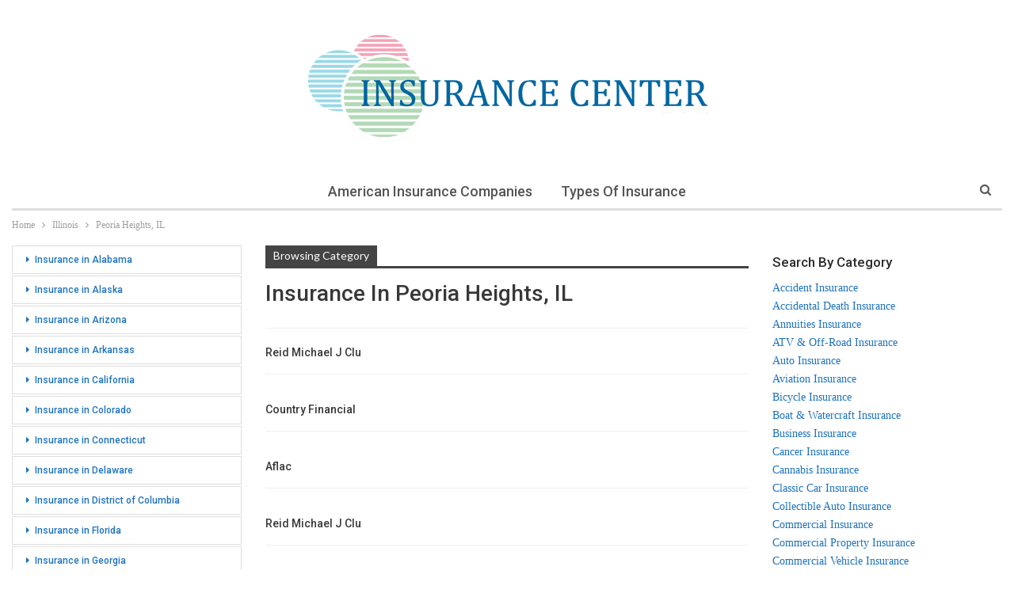

--- FILE ---
content_type: text/html
request_url: https://insurance-center.ws/illinois/peoria-heights-il
body_size: 10649
content:
<!DOCTYPE html>
<!--[if IE 8]>
<html class="ie ie8" lang="en-US"> <![endif]-->
<!--[if IE 9]>
<html class="ie ie9" lang="en-US"> <![endif]-->
<!--[if gt IE 9]><!-->
<html lang="en-US"> <!--<![endif]-->
<head>
<meta charset="UTF-8">
<meta http-equiv="X-UA-Compatible" content="IE=edge">
<meta name="viewport" content="width=device-width, initial-scale=1.0">
<link rel="pingback" href="https://insurance-center.ws/xmlrpc.php"/>
<meta name='robots' content='index, follow, max-image-preview:large, max-snippet:-1, max-video-preview:-1' />
<style>img:is([sizes="auto" i], [sizes^="auto," i]) { contain-intrinsic-size: 3000px 1500px }</style>
<!-- This site is optimized with the Yoast SEO plugin v24.2 - https://yoast.com/wordpress/plugins/seo/ -->
<title>Insurance in Peoria Heights, IL</title>
<meta name="description" content="Reviews, photos, directions, hours, links and more for Insurance in Peoria Heights, IL. Explore our insurance directory of Peoria Heights, IL area Insurance." />
<link rel="canonical" href="https://insurance-center.ws/illinois/peoria-heights-il" />
<meta property="og:locale" content="en_US" />
<meta property="og:type" content="article" />
<meta property="og:title" content="Insurance in Peoria Heights, IL" />
<meta property="og:description" content="Reviews, photos, directions, hours, links and more for Insurance in Peoria Heights, IL. Explore our insurance directory of Peoria Heights, IL area Insurance." />
<meta property="og:url" content="https://insurance-center.ws/illinois/peoria-heights-il" />
<meta property="og:site_name" content="Insurance in the USA" />
<meta name="twitter:card" content="summary_large_image" />
<script type="application/ld+json" class="yoast-schema-graph">{"@context":"https://schema.org","@graph":[{"@type":"CollectionPage","@id":"https://insurance-center.ws/illinois/peoria-heights-il","url":"https://insurance-center.ws/illinois/peoria-heights-il","name":"Insurance in Peoria Heights, IL","isPartOf":{"@id":"https://insurance-center.ws/#website"},"description":"Reviews, photos, directions, hours, links and more for Insurance in Peoria Heights, IL. Explore our insurance directory of Peoria Heights, IL area Insurance.","breadcrumb":{"@id":"https://insurance-center.ws/illinois/peoria-heights-il#breadcrumb"},"inLanguage":"en-US"},{"@type":"BreadcrumbList","@id":"https://insurance-center.ws/illinois/peoria-heights-il#breadcrumb","itemListElement":[{"@type":"ListItem","position":1,"name":"Home","item":"https://insurance-center.ws/"},{"@type":"ListItem","position":2,"name":"Illinois","item":"https://insurance-center.ws/illinois"},{"@type":"ListItem","position":3,"name":"Peoria Heights, IL"}]},{"@type":"WebSite","@id":"https://insurance-center.ws/#website","url":"https://insurance-center.ws/","name":"Insurance in the USA","description":"Location details, hours, ratings, payment options, links and more for Insurance Providers in the USA","potentialAction":[{"@type":"SearchAction","target":{"@type":"EntryPoint","urlTemplate":"https://insurance-center.ws/?s={search_term_string}"},"query-input":{"@type":"PropertyValueSpecification","valueRequired":true,"valueName":"search_term_string"}}],"inLanguage":"en-US"}]}</script>
<!-- / Yoast SEO plugin. -->
<link rel='dns-prefetch' href='//fonts.googleapis.com' />
<script type="text/javascript">
/* <![CDATA[ */
window._wpemojiSettings = {"baseUrl":"https:\/\/s.w.org\/images\/core\/emoji\/15.0.3\/72x72\/","ext":".png","svgUrl":"https:\/\/s.w.org\/images\/core\/emoji\/15.0.3\/svg\/","svgExt":".svg","source":{"concatemoji":"https:\/\/insurance-center.ws\/wp-includes\/js\/wp-emoji-release.min.js?ver=326d84043e1db0e2a10e77cff66247be"}};
/*! This file is auto-generated */
!function(i,n){var o,s,e;function c(e){try{var t={supportTests:e,timestamp:(new Date).valueOf()};sessionStorage.setItem(o,JSON.stringify(t))}catch(e){}}function p(e,t,n){e.clearRect(0,0,e.canvas.width,e.canvas.height),e.fillText(t,0,0);var t=new Uint32Array(e.getImageData(0,0,e.canvas.width,e.canvas.height).data),r=(e.clearRect(0,0,e.canvas.width,e.canvas.height),e.fillText(n,0,0),new Uint32Array(e.getImageData(0,0,e.canvas.width,e.canvas.height).data));return t.every(function(e,t){return e===r[t]})}function u(e,t,n){switch(t){case"flag":return n(e,"\ud83c\udff3\ufe0f\u200d\u26a7\ufe0f","\ud83c\udff3\ufe0f\u200b\u26a7\ufe0f")?!1:!n(e,"\ud83c\uddfa\ud83c\uddf3","\ud83c\uddfa\u200b\ud83c\uddf3")&&!n(e,"\ud83c\udff4\udb40\udc67\udb40\udc62\udb40\udc65\udb40\udc6e\udb40\udc67\udb40\udc7f","\ud83c\udff4\u200b\udb40\udc67\u200b\udb40\udc62\u200b\udb40\udc65\u200b\udb40\udc6e\u200b\udb40\udc67\u200b\udb40\udc7f");case"emoji":return!n(e,"\ud83d\udc26\u200d\u2b1b","\ud83d\udc26\u200b\u2b1b")}return!1}function f(e,t,n){var r="undefined"!=typeof WorkerGlobalScope&&self instanceof WorkerGlobalScope?new OffscreenCanvas(300,150):i.createElement("canvas"),a=r.getContext("2d",{willReadFrequently:!0}),o=(a.textBaseline="top",a.font="600 32px Arial",{});return e.forEach(function(e){o[e]=t(a,e,n)}),o}function t(e){var t=i.createElement("script");t.src=e,t.defer=!0,i.head.appendChild(t)}"undefined"!=typeof Promise&&(o="wpEmojiSettingsSupports",s=["flag","emoji"],n.supports={everything:!0,everythingExceptFlag:!0},e=new Promise(function(e){i.addEventListener("DOMContentLoaded",e,{once:!0})}),new Promise(function(t){var n=function(){try{var e=JSON.parse(sessionStorage.getItem(o));if("object"==typeof e&&"number"==typeof e.timestamp&&(new Date).valueOf()<e.timestamp+604800&&"object"==typeof e.supportTests)return e.supportTests}catch(e){}return null}();if(!n){if("undefined"!=typeof Worker&&"undefined"!=typeof OffscreenCanvas&&"undefined"!=typeof URL&&URL.createObjectURL&&"undefined"!=typeof Blob)try{var e="postMessage("+f.toString()+"("+[JSON.stringify(s),u.toString(),p.toString()].join(",")+"));",r=new Blob([e],{type:"text/javascript"}),a=new Worker(URL.createObjectURL(r),{name:"wpTestEmojiSupports"});return void(a.onmessage=function(e){c(n=e.data),a.terminate(),t(n)})}catch(e){}c(n=f(s,u,p))}t(n)}).then(function(e){for(var t in e)n.supports[t]=e[t],n.supports.everything=n.supports.everything&&n.supports[t],"flag"!==t&&(n.supports.everythingExceptFlag=n.supports.everythingExceptFlag&&n.supports[t]);n.supports.everythingExceptFlag=n.supports.everythingExceptFlag&&!n.supports.flag,n.DOMReady=!1,n.readyCallback=function(){n.DOMReady=!0}}).then(function(){return e}).then(function(){var e;n.supports.everything||(n.readyCallback(),(e=n.source||{}).concatemoji?t(e.concatemoji):e.wpemoji&&e.twemoji&&(t(e.twemoji),t(e.wpemoji)))}))}((window,document),window._wpemojiSettings);
/* ]]> */
</script>
<style id='wp-emoji-styles-inline-css' type='text/css'>
img.wp-smiley, img.emoji {
display: inline !important;
border: none !important;
box-shadow: none !important;
height: 1em !important;
width: 1em !important;
margin: 0 0.07em !important;
vertical-align: -0.1em !important;
background: none !important;
padding: 0 !important;
}
</style>
<!-- <link rel='stylesheet' id='wp-block-library-css' href='https://insurance-center.ws/wp-includes/css/dist/block-library/style.min.css?ver=326d84043e1db0e2a10e77cff66247be' type='text/css' media='all' /> -->
<link rel="stylesheet" type="text/css" href="//insurance-center.ws/wp-content/cache/wpfc-minified/g3wu735u/bnhlc.css" media="all"/>
<style id='classic-theme-styles-inline-css' type='text/css'>
/*! This file is auto-generated */
.wp-block-button__link{color:#fff;background-color:#32373c;border-radius:9999px;box-shadow:none;text-decoration:none;padding:calc(.667em + 2px) calc(1.333em + 2px);font-size:1.125em}.wp-block-file__button{background:#32373c;color:#fff;text-decoration:none}
</style>
<style id='global-styles-inline-css' type='text/css'>
:root{--wp--preset--aspect-ratio--square: 1;--wp--preset--aspect-ratio--4-3: 4/3;--wp--preset--aspect-ratio--3-4: 3/4;--wp--preset--aspect-ratio--3-2: 3/2;--wp--preset--aspect-ratio--2-3: 2/3;--wp--preset--aspect-ratio--16-9: 16/9;--wp--preset--aspect-ratio--9-16: 9/16;--wp--preset--color--black: #000000;--wp--preset--color--cyan-bluish-gray: #abb8c3;--wp--preset--color--white: #ffffff;--wp--preset--color--pale-pink: #f78da7;--wp--preset--color--vivid-red: #cf2e2e;--wp--preset--color--luminous-vivid-orange: #ff6900;--wp--preset--color--luminous-vivid-amber: #fcb900;--wp--preset--color--light-green-cyan: #7bdcb5;--wp--preset--color--vivid-green-cyan: #00d084;--wp--preset--color--pale-cyan-blue: #8ed1fc;--wp--preset--color--vivid-cyan-blue: #0693e3;--wp--preset--color--vivid-purple: #9b51e0;--wp--preset--gradient--vivid-cyan-blue-to-vivid-purple: linear-gradient(135deg,rgba(6,147,227,1) 0%,rgb(155,81,224) 100%);--wp--preset--gradient--light-green-cyan-to-vivid-green-cyan: linear-gradient(135deg,rgb(122,220,180) 0%,rgb(0,208,130) 100%);--wp--preset--gradient--luminous-vivid-amber-to-luminous-vivid-orange: linear-gradient(135deg,rgba(252,185,0,1) 0%,rgba(255,105,0,1) 100%);--wp--preset--gradient--luminous-vivid-orange-to-vivid-red: linear-gradient(135deg,rgba(255,105,0,1) 0%,rgb(207,46,46) 100%);--wp--preset--gradient--very-light-gray-to-cyan-bluish-gray: linear-gradient(135deg,rgb(238,238,238) 0%,rgb(169,184,195) 100%);--wp--preset--gradient--cool-to-warm-spectrum: linear-gradient(135deg,rgb(74,234,220) 0%,rgb(151,120,209) 20%,rgb(207,42,186) 40%,rgb(238,44,130) 60%,rgb(251,105,98) 80%,rgb(254,248,76) 100%);--wp--preset--gradient--blush-light-purple: linear-gradient(135deg,rgb(255,206,236) 0%,rgb(152,150,240) 100%);--wp--preset--gradient--blush-bordeaux: linear-gradient(135deg,rgb(254,205,165) 0%,rgb(254,45,45) 50%,rgb(107,0,62) 100%);--wp--preset--gradient--luminous-dusk: linear-gradient(135deg,rgb(255,203,112) 0%,rgb(199,81,192) 50%,rgb(65,88,208) 100%);--wp--preset--gradient--pale-ocean: linear-gradient(135deg,rgb(255,245,203) 0%,rgb(182,227,212) 50%,rgb(51,167,181) 100%);--wp--preset--gradient--electric-grass: linear-gradient(135deg,rgb(202,248,128) 0%,rgb(113,206,126) 100%);--wp--preset--gradient--midnight: linear-gradient(135deg,rgb(2,3,129) 0%,rgb(40,116,252) 100%);--wp--preset--font-size--small: 13px;--wp--preset--font-size--medium: 20px;--wp--preset--font-size--large: 36px;--wp--preset--font-size--x-large: 42px;--wp--preset--spacing--20: 0.44rem;--wp--preset--spacing--30: 0.67rem;--wp--preset--spacing--40: 1rem;--wp--preset--spacing--50: 1.5rem;--wp--preset--spacing--60: 2.25rem;--wp--preset--spacing--70: 3.38rem;--wp--preset--spacing--80: 5.06rem;--wp--preset--shadow--natural: 6px 6px 9px rgba(0, 0, 0, 0.2);--wp--preset--shadow--deep: 12px 12px 50px rgba(0, 0, 0, 0.4);--wp--preset--shadow--sharp: 6px 6px 0px rgba(0, 0, 0, 0.2);--wp--preset--shadow--outlined: 6px 6px 0px -3px rgba(255, 255, 255, 1), 6px 6px rgba(0, 0, 0, 1);--wp--preset--shadow--crisp: 6px 6px 0px rgba(0, 0, 0, 1);}:where(.is-layout-flex){gap: 0.5em;}:where(.is-layout-grid){gap: 0.5em;}body .is-layout-flex{display: flex;}.is-layout-flex{flex-wrap: wrap;align-items: center;}.is-layout-flex > :is(*, div){margin: 0;}body .is-layout-grid{display: grid;}.is-layout-grid > :is(*, div){margin: 0;}:where(.wp-block-columns.is-layout-flex){gap: 2em;}:where(.wp-block-columns.is-layout-grid){gap: 2em;}:where(.wp-block-post-template.is-layout-flex){gap: 1.25em;}:where(.wp-block-post-template.is-layout-grid){gap: 1.25em;}.has-black-color{color: var(--wp--preset--color--black) !important;}.has-cyan-bluish-gray-color{color: var(--wp--preset--color--cyan-bluish-gray) !important;}.has-white-color{color: var(--wp--preset--color--white) !important;}.has-pale-pink-color{color: var(--wp--preset--color--pale-pink) !important;}.has-vivid-red-color{color: var(--wp--preset--color--vivid-red) !important;}.has-luminous-vivid-orange-color{color: var(--wp--preset--color--luminous-vivid-orange) !important;}.has-luminous-vivid-amber-color{color: var(--wp--preset--color--luminous-vivid-amber) !important;}.has-light-green-cyan-color{color: var(--wp--preset--color--light-green-cyan) !important;}.has-vivid-green-cyan-color{color: var(--wp--preset--color--vivid-green-cyan) !important;}.has-pale-cyan-blue-color{color: var(--wp--preset--color--pale-cyan-blue) !important;}.has-vivid-cyan-blue-color{color: var(--wp--preset--color--vivid-cyan-blue) !important;}.has-vivid-purple-color{color: var(--wp--preset--color--vivid-purple) !important;}.has-black-background-color{background-color: var(--wp--preset--color--black) !important;}.has-cyan-bluish-gray-background-color{background-color: var(--wp--preset--color--cyan-bluish-gray) !important;}.has-white-background-color{background-color: var(--wp--preset--color--white) !important;}.has-pale-pink-background-color{background-color: var(--wp--preset--color--pale-pink) !important;}.has-vivid-red-background-color{background-color: var(--wp--preset--color--vivid-red) !important;}.has-luminous-vivid-orange-background-color{background-color: var(--wp--preset--color--luminous-vivid-orange) !important;}.has-luminous-vivid-amber-background-color{background-color: var(--wp--preset--color--luminous-vivid-amber) !important;}.has-light-green-cyan-background-color{background-color: var(--wp--preset--color--light-green-cyan) !important;}.has-vivid-green-cyan-background-color{background-color: var(--wp--preset--color--vivid-green-cyan) !important;}.has-pale-cyan-blue-background-color{background-color: var(--wp--preset--color--pale-cyan-blue) !important;}.has-vivid-cyan-blue-background-color{background-color: var(--wp--preset--color--vivid-cyan-blue) !important;}.has-vivid-purple-background-color{background-color: var(--wp--preset--color--vivid-purple) !important;}.has-black-border-color{border-color: var(--wp--preset--color--black) !important;}.has-cyan-bluish-gray-border-color{border-color: var(--wp--preset--color--cyan-bluish-gray) !important;}.has-white-border-color{border-color: var(--wp--preset--color--white) !important;}.has-pale-pink-border-color{border-color: var(--wp--preset--color--pale-pink) !important;}.has-vivid-red-border-color{border-color: var(--wp--preset--color--vivid-red) !important;}.has-luminous-vivid-orange-border-color{border-color: var(--wp--preset--color--luminous-vivid-orange) !important;}.has-luminous-vivid-amber-border-color{border-color: var(--wp--preset--color--luminous-vivid-amber) !important;}.has-light-green-cyan-border-color{border-color: var(--wp--preset--color--light-green-cyan) !important;}.has-vivid-green-cyan-border-color{border-color: var(--wp--preset--color--vivid-green-cyan) !important;}.has-pale-cyan-blue-border-color{border-color: var(--wp--preset--color--pale-cyan-blue) !important;}.has-vivid-cyan-blue-border-color{border-color: var(--wp--preset--color--vivid-cyan-blue) !important;}.has-vivid-purple-border-color{border-color: var(--wp--preset--color--vivid-purple) !important;}.has-vivid-cyan-blue-to-vivid-purple-gradient-background{background: var(--wp--preset--gradient--vivid-cyan-blue-to-vivid-purple) !important;}.has-light-green-cyan-to-vivid-green-cyan-gradient-background{background: var(--wp--preset--gradient--light-green-cyan-to-vivid-green-cyan) !important;}.has-luminous-vivid-amber-to-luminous-vivid-orange-gradient-background{background: var(--wp--preset--gradient--luminous-vivid-amber-to-luminous-vivid-orange) !important;}.has-luminous-vivid-orange-to-vivid-red-gradient-background{background: var(--wp--preset--gradient--luminous-vivid-orange-to-vivid-red) !important;}.has-very-light-gray-to-cyan-bluish-gray-gradient-background{background: var(--wp--preset--gradient--very-light-gray-to-cyan-bluish-gray) !important;}.has-cool-to-warm-spectrum-gradient-background{background: var(--wp--preset--gradient--cool-to-warm-spectrum) !important;}.has-blush-light-purple-gradient-background{background: var(--wp--preset--gradient--blush-light-purple) !important;}.has-blush-bordeaux-gradient-background{background: var(--wp--preset--gradient--blush-bordeaux) !important;}.has-luminous-dusk-gradient-background{background: var(--wp--preset--gradient--luminous-dusk) !important;}.has-pale-ocean-gradient-background{background: var(--wp--preset--gradient--pale-ocean) !important;}.has-electric-grass-gradient-background{background: var(--wp--preset--gradient--electric-grass) !important;}.has-midnight-gradient-background{background: var(--wp--preset--gradient--midnight) !important;}.has-small-font-size{font-size: var(--wp--preset--font-size--small) !important;}.has-medium-font-size{font-size: var(--wp--preset--font-size--medium) !important;}.has-large-font-size{font-size: var(--wp--preset--font-size--large) !important;}.has-x-large-font-size{font-size: var(--wp--preset--font-size--x-large) !important;}
:where(.wp-block-post-template.is-layout-flex){gap: 1.25em;}:where(.wp-block-post-template.is-layout-grid){gap: 1.25em;}
:where(.wp-block-columns.is-layout-flex){gap: 2em;}:where(.wp-block-columns.is-layout-grid){gap: 2em;}
:root :where(.wp-block-pullquote){font-size: 1.5em;line-height: 1.6;}
</style>
<!-- <link rel='stylesheet' id='wp-postratings-css' href='https://insurance-center.ws/wp-content/plugins/wp-postratings/css/postratings-css.css?ver=1.91.2' type='text/css' media='all' /> -->
<link rel="stylesheet" type="text/css" href="//insurance-center.ws/wp-content/cache/wpfc-minified/2om3knp1/bnhlc.css" media="all"/>
<link rel='stylesheet' id='better-framework-main-fonts-css' href='https://fonts.googleapis.com/css?family=Roboto:700,500,400%7CLato:400&#038;display=swap' type='text/css' media='all' />
<script type="text/javascript" id="append_link-js-extra">
/* <![CDATA[ */
var append_link = {"read_more":"USA Insurance Providers - Insurance Center %link%","prepend_break":"2","use_title":"true","add_site_name":"true","site_name":"Insurance in the USA","site_url":"https:\/\/insurance-center.ws","always_link_site":"true"};
/* ]]> */
</script>
<script src='//insurance-center.ws/wp-content/cache/wpfc-minified/8m3mre96/bnhlc.js' type="text/javascript"></script>
<!-- <script type="text/javascript" src="https://insurance-center.ws/wp-content/plugins/append-link-on-copy/js/append_link.js?ver=326d84043e1db0e2a10e77cff66247be" id="append_link-js"></script> -->
<!-- <script type="text/javascript" src="https://insurance-center.ws/wp-includes/js/jquery/jquery.min.js?ver=3.7.1" id="jquery-core-js"></script> -->
<!-- <script type="text/javascript" src="https://insurance-center.ws/wp-includes/js/jquery/jquery-migrate.min.js?ver=3.4.1" id="jquery-migrate-js"></script> -->
<!--[if lt IE 9]>
<script type="text/javascript" src="https://insurance-center.ws/wp-content/themes/insuranceproviders/includes/libs/better-framework/assets/js/html5shiv.min.js?ver=3.15.0" id="bf-html5shiv-js"></script>
<![endif]-->
<!--[if lt IE 9]>
<script type="text/javascript" src="https://insurance-center.ws/wp-content/themes/insuranceproviders/includes/libs/better-framework/assets/js/respond.min.js?ver=3.15.0" id="bf-respond-js"></script>
<![endif]-->
<link rel="https://api.w.org/" href="https://insurance-center.ws/wp-json/" /><link rel="alternate" title="JSON" type="application/json" href="https://insurance-center.ws/wp-json/wp/v2/categories/10602" /><link rel="EditURI" type="application/rsd+xml" title="RSD" href="https://insurance-center.ws/xmlrpc.php?rsd" />
<style type="text/css">.broken_link, a.broken_link {
text-decoration: line-through;
}</style><script type="application/ld+json">{
"@context": "http://schema.org/",
"@type": "Organization",
"@id": "#organization",
"logo": {
"@type": "ImageObject",
"url": "https://insurance-center.ws/wp-content/uploads/2023/06/insurance-center-logo.png"
},
"url": "https://insurance-center.ws/",
"name": "Insurance in the USA",
"description": "Location details, hours, ratings, payment options, links and more for Insurance Providers in the USA"
}</script>
<script type="application/ld+json">{
"@context": "http://schema.org/",
"@type": "WebSite",
"name": "Insurance in the USA",
"alternateName": "Location details, hours, ratings, payment options, links and more for Insurance Providers in the USA",
"url": "https://insurance-center.ws/"
}</script>
<!-- <link rel='stylesheet' id='bf-minifed-css-1' href='https://insurance-center.ws/wp-content/bs-booster-cache/545b7503d8b54aab8974ee44fbec1784.css' type='text/css' media='all' /> -->
<!-- <link rel='stylesheet' id='-1715496268' href='https://insurance-center.ws/wp-content/bs-booster-cache/d0b35fdae5a94cfdd85f690731ab2ccd.css' type='text/css' media='all' /> -->
<link rel="stylesheet" type="text/css" href="//insurance-center.ws/wp-content/cache/wpfc-minified/l08h6dyg/bnhlc.css" media="all"/>
<!-- BetterFramework Head Inline CSS -->
<style>
.geo {
max-width: 700px;
margin-bottom: 20px;
border-collapse: collapse;
font-size: 15px;
margin:auto;
}
a {
color: #1e73be;
}
.geo td {
border: 1px solid #dddddd;
padding: 5px;
}
h1 {
text-align: center;    
}
.geom {
width: 800px;
margin-bottom: 20px;
border: 15px solid #F2F8F8;
border-top: 5px solid #F2F8F8;
border-collapse: collapse;
margin:auto;
}
.geom td {
padding: 5px;
border: none;
border-bottom: 5px solid #F2F8F8;
}
.post__head {
position: relative;
display: -webkit-box;
display: -webkit-flex;
display: flex;
overflow: hidden;
height: 130px;
margin: 0 0 40px;
padding: 25px 25px;
border-radius: 10px;
background: #f0f0f0;
}
.post__image {
position: absolute;
top: 0;
left: 0;
z-index: -1;
width: 100%;
height: 100%;
-o-object-fit: cover;
object-fit: cover;
}
.post__head .post__heading {
display: -webkit-box;
display: -webkit-flex;
display: flex;
-webkit-box-orient: vertical;
-webkit-box-direction: normal;
-webkit-flex-direction: column;
flex-direction: column;
-webkit-box-pack: center;
-webkit-justify-content: center;
justify-content: center;
width: 100%;
margin: 0;
/*padding: 88px 40px 40px;*/
border: 3px solid #fff;
border-radius: 10px;
color: #1e73be;
font-size: 30px;
text-align: center;
}
td.column-publisher_thumbnail img {
width: 75px;
height: auto;
border: 1px solid #9bc0d2;
}
</style>
<!-- /BetterFramework Head Inline CSS-->
</head>
<body class="archive category category-peoria-heights-il category-10602 bs-theme bs-publisher bs-publisher-personal-blog ltr close-rh page-layout-3-col page-layout-3-col-4 full-width main-menu-sticky-smart main-menu-boxed active-ajax-search single-prim-cat-10602 single-cat-10602  bs-ll-a" dir="ltr">
<div class="main-wrap content-main-wrap">
<header id="header" class="site-header header-style-1 boxed" itemscope="itemscope" itemtype="https://schema.org/WPHeader">
<div class="header-inner">
<div class="content-wrap">
<div class="container">
<div id="site-branding" class="site-branding">
<p  id="site-title" class="logo h1 img-logo">
<a href="https://insurance-center.ws/" itemprop="url" rel="home">
<img id="site-logo" src="https://insurance-center.ws/wp-content/uploads/2023/06/insurance-center-logo.png"
alt="Insurance in the USA"  />
<span class="site-title">Insurance in the USA - Location details, hours, ratings, payment options, links and more for Insurance Providers in the USA</span>
</a>
</p>
</div><!-- .site-branding -->
</div>
</div>
</div>
<div id="menu-main" class="menu main-menu-wrapper show-search-item menu-actions-btn-width-1" role="navigation" itemscope="itemscope" itemtype="https://schema.org/SiteNavigationElement">
<div class="main-menu-inner">
<div class="content-wrap">
<div class="container">
<nav class="main-menu-container">
<ul id="main-navigation" class="main-menu menu bsm-pure clearfix">
<li id="menu-item-355624" class="menu-item menu-item-type-post_type menu-item-object-page better-anim-fade menu-item-355624"><a href="https://insurance-center.ws/american-insurance-companies">American Insurance Companies</a></li>
<li id="menu-item-355625" class="menu-item menu-item-type-post_type menu-item-object-page better-anim-fade menu-item-355625"><a href="https://insurance-center.ws/types-of-insurance">Types of Insurance</a></li>
</ul><!-- #main-navigation -->
<div class="menu-action-buttons width-1">
<div class="search-container close">
<span class="search-handler"><i class="fa fa-search"></i></span>
<div class="search-box clearfix">
<form role="search" method="get" class="search-form clearfix" action="https://insurance-center.ws">
<input type="search" class="search-field"
placeholder="Search..."
value="" name="s"
title="Search for:"
autocomplete="off">
<input type="submit" class="search-submit" value="Search">
</form><!-- .search-form -->
</div>
</div>
</div>
</nav><!-- .main-menu-container -->
</div>
</div>
</div>
</div><!-- .menu -->	</header><!-- .header -->
<div class="rh-header clearfix light deferred-block-exclude">
<div class="rh-container clearfix">
<div class="menu-container close">
<span class="menu-handler"><span class="lines"></span></span>
</div><!-- .menu-container -->
<div class="logo-container rh-img-logo">
<a href="https://insurance-center.ws/" itemprop="url" rel="home">
<img src="https://insurance-center.ws/wp-content/uploads/2023/06/insurance-center-logo.png"
alt="Insurance in the USA"  />				</a>
</div><!-- .logo-container -->
</div><!-- .rh-container -->
</div><!-- .rh-header -->
<nav role="navigation" aria-label="Breadcrumbs" class="bf-breadcrumb clearfix bc-top-style"><div class="content-wrap"><div class="container bf-breadcrumb-container"><ul class="bf-breadcrumb-items" itemscope itemtype="http://schema.org/BreadcrumbList"><meta name="numberOfItems" content="3" /><meta name="itemListOrder" content="Ascending" /><li itemprop="itemListElement" itemscope itemtype="http://schema.org/ListItem" class="bf-breadcrumb-item bf-breadcrumb-begin"><a itemprop="item" href="https://insurance-center.ws" rel="home"><span itemprop="name">Home</span></a><meta itemprop="position" content="1" /></li><li itemprop="itemListElement" itemscope itemtype="http://schema.org/ListItem" class="bf-breadcrumb-item"><a itemprop="item" href="https://insurance-center.ws/illinois" ><span itemprop="name">Illinois</span></a><meta itemprop="position" content="2" /></li><li itemprop="itemListElement" itemscope itemtype="http://schema.org/ListItem" class="bf-breadcrumb-item bf-breadcrumb-end"><span itemprop="name">Peoria Heights, IL</span><meta itemprop="item" content="https://insurance-center.ws/illinois/peoria-heights-il"/><meta itemprop="position" content="3" /></li></ul></div></div></nav><div class="content-wrap">
<main id="content" class="content-container">
<div class="container layout-3-col layout-3-col-4 container layout-bc-before">
<div class="row main-section">
<div class="col-sm-7 content-column">
<section class="archive-title category-title without-terms">
<div class="pre-title"><span>Browsing Category</span></div>
<h1 class="page-heading"><span class="h-title">Insurance in Peoria Heights, IL</span></h1>
</section>
<div class="listing listing-text listing-text-3 clearfix ">
<article class="post-279463 type-post format-standard has-post-thumbnail   listing-item listing-item-text listing-item-text-3 main-term-10602">
<div class="item-inner">
<h2 class="title">		<a href="https://insurance-center.ws/illinois/peoria-heights-il/reid-michael-j-clu-2.html" class="post-title post-url">
Reid Michael J Clu		</a>
</h2>		<div class="post-meta">
</div>
</div>
</article >
<article class="post-278342 type-post format-standard has-post-thumbnail   listing-item listing-item-text listing-item-text-3 main-term-10602">
<div class="item-inner">
<h2 class="title">		<a href="https://insurance-center.ws/illinois/peoria-heights-il/country-financial-56.html" class="post-title post-url">
Country Financial		</a>
</h2>		<div class="post-meta">
</div>
</div>
</article >
<article class="post-246244 type-post format-standard has-post-thumbnail   listing-item listing-item-text listing-item-text-3 main-term-10602">
<div class="item-inner">
<h2 class="title">		<a href="https://insurance-center.ws/illinois/peoria-heights-il/aflac-1586.html" class="post-title post-url">
Aflac		</a>
</h2>		<div class="post-meta">
</div>
</div>
</article >
<article class="post-214681 type-post format-standard has-post-thumbnail   listing-item listing-item-text listing-item-text-3 main-term-10602">
<div class="item-inner">
<h2 class="title">		<a href="https://insurance-center.ws/illinois/peoria-heights-il/reid-michael-j-clu.html" class="post-title post-url">
Reid Michael J Clu		</a>
</h2>		<div class="post-meta">
</div>
</div>
</article >
<article class="post-213560 type-post format-standard has-post-thumbnail   listing-item listing-item-text listing-item-text-3 main-term-10602">
<div class="item-inner">
<h2 class="title">		<a href="https://insurance-center.ws/illinois/peoria-heights-il/country-financial-46.html" class="post-title post-url">
Country Financial		</a>
</h2>		<div class="post-meta">
</div>
</div>
</article >
<article class="post-203821 type-post format-standard has-post-thumbnail   listing-item listing-item-text listing-item-text-3 main-term-10602">
<div class="item-inner">
<h2 class="title">		<a href="https://insurance-center.ws/illinois/peoria-heights-il/zimmerman-loren-insurance.html" class="post-title post-url">
Zimmerman Loren Insurance		</a>
</h2>		<div class="post-meta">
</div>
</div>
</article >
<article class="post-195148 type-post format-standard has-post-thumbnail   listing-item listing-item-text listing-item-text-3 main-term-10602">
<div class="item-inner">
<h2 class="title">		<a href="https://insurance-center.ws/illinois/peoria-heights-il/waugh-david.html" class="post-title post-url">
Waugh David		</a>
</h2>		<div class="post-meta">
</div>
</div>
</article >
<article class="post-114312 type-post format-standard has-post-thumbnail   listing-item listing-item-text listing-item-text-3 main-term-10602">
<div class="item-inner">
<h2 class="title">		<a href="https://insurance-center.ws/illinois/peoria-heights-il/med-i-claims.html" class="post-title post-url">
Med &#8211; I &#8211; Claims		</a>
</h2>		<div class="post-meta">
</div>
</div>
</article >
<article class="post-102096 type-post format-standard has-post-thumbnail   listing-item listing-item-text listing-item-text-3 main-term-10602">
<div class="item-inner">
<h2 class="title">		<a href="https://insurance-center.ws/illinois/peoria-heights-il/wagler-insurance-agency-inc.html" class="post-title post-url">
Wagler Insurance Agency Inc		</a>
</h2>		<div class="post-meta">
</div>
</div>
</article >
<article class="post-32048 type-post format-standard has-post-thumbnail   listing-item listing-item-text listing-item-text-3 main-term-10602">
<div class="item-inner">
<h2 class="title">		<a href="https://insurance-center.ws/illinois/peoria-heights-il/spencer-robert-f-insurance-agt.html" class="post-title post-url">
Spencer Robert F Insurance Agt		</a>
</h2>		<div class="post-meta">
</div>
</div>
</article >
<article class="post-29956 type-post format-standard has-post-thumbnail   listing-item listing-item-text listing-item-text-3 main-term-10602">
<div class="item-inner">
<h2 class="title">		<a href="https://insurance-center.ws/illinois/peoria-heights-il/g-w-the-insurance-advantage.html" class="post-title post-url">
G &amp; W The Insurance Advantage		</a>
</h2>		<div class="post-meta">
</div>
</div>
</article >
<article class="post-14670 type-post format-standard has-post-thumbnail   listing-item listing-item-text listing-item-text-3 main-term-10602">
<div class="item-inner">
<h2 class="title">		<a href="https://insurance-center.ws/illinois/peoria-heights-il/gramkow-thomas-j-state-farm-insurance-agent.html" class="post-title post-url">
Gramkow &#8211; Thomas J &#8211; State Farm Insurance Agent		</a>
</h2>		<div class="post-meta">
</div>
</div>
</article >
<article class="post-11232 type-post format-standard has-post-thumbnail   listing-item listing-item-text listing-item-text-3 main-term-10602">
<div class="item-inner">
<h2 class="title">		<a href="https://insurance-center.ws/illinois/peoria-heights-il/shelter-insurance-7.html" class="post-title post-url">
Shelter Insurance		</a>
</h2>		<div class="post-meta">
</div>
</div>
</article >
<article class="post-10324 type-post format-standard has-post-thumbnail   listing-item listing-item-text listing-item-text-3 main-term-10602">
<div class="item-inner">
<h2 class="title">		<a href="https://insurance-center.ws/illinois/peoria-heights-il/prudential-2.html" class="post-title post-url">
Prudential		</a>
</h2>		<div class="post-meta">
</div>
</div>
</article >
</div>
</div><!-- .content-column -->
<div class="col-sm-3 sidebar-column sidebar-column-primary">
<aside id="sidebar-primary-sidebar" class="sidebar" role="complementary" aria-label="Primary Sidebar Sidebar" itemscope="itemscope" itemtype="https://schema.org/WPSideBar">
<div id="block-8" class=" h-ni w-nt primary-sidebar-widget widget widget_block"><h5>Search By Category</h5>
<a href="https://insurance-center.ws/tag/accident-insurance" title="Accident Insurance">Accident Insurance<br></a>
<a href="https://insurance-center.ws/tag/accidental-death-insurance" title="Accidental Death Insurance">Accidental Death Insurance<br></a>
<a href="https://insurance-center.ws/tag/annuities-insurance" title="Annuities Insurance">Annuities Insurance<br></a>
<a href="https://insurance-center.ws/tag/atv-and-off-road-insurance" title="ATV & Off-Road Insurance">ATV & Off-Road Insurance<br></a>
<a href="https://insurance-center.ws/tag/auto-insurance" title="Auto Insurance">Auto Insurance<br></a>
<a href="https://insurance-center.ws/tag/aviation-insurance" title="Aviation Insurance">Aviation Insurance<br></a>
<a href="https://insurance-center.ws/tag/bicycle-insurance" title="Bicycle Insurance">Bicycle Insurance<br></a>
<a href="https://insurance-center.ws/tag/boat-and-watercraft-insurance" title="Boat & Watercraft Insurance">Boat & Watercraft Insurance<br></a>
<a href="https://insurance-center.ws/tag/business-insurance" title="Business Insurance">Business Insurance<br></a>
<a href="https://insurance-center.ws/tag/cancer-insurance" title="Cancer Insurance">Cancer Insurance<br></a>
<a href="https://insurance-center.ws/tag/cannabis-insurance" title="Cannabis Insurance">Cannabis Insurance<br></a>
<a href="https://insurance-center.ws/tag/classic-car-insurance" title="Classic Car Insurance">Classic Car Insurance<br></a>
<a href="https://insurance-center.ws/tag/collectible-auto-insurance" title="Collectible Auto Insurance">Collectible Auto Insurance<br></a>
<a href="https://insurance-center.ws/tag/commercial-insurance" title="Commercial Insurance">Commercial Insurance<br></a>
<a href="https://insurance-center.ws/tag/commercial-property-insurance" title="Commercial Property Insurance">Commercial Property Insurance<br></a>
<a href="https://insurance-center.ws/tag/commercial-vehicle-insurance" title="Commercial Vehicle Insurance">Commercial Vehicle Insurance<br></a>
<a href="https://insurance-center.ws/tag/condo-insurance" title="Condo Insurance">Condo Insurance<br></a>
<a href="https://insurance-center.ws/tag/construction-insurance" title="Construction Insurance">Construction Insurance<br></a>
<a href="https://insurance-center.ws/tag/critical-illness-insurance" title="Critical Illness Insurance">Critical Illness Insurance<br></a>
<a href="https://insurance-center.ws/tag/dental-insurance" title="Dental Insurance">Dental Insurance<br></a>
<a href="https://insurance-center.ws/tag/disability-insurance" title="Disability Insurance">Disability Insurance<br></a>
<a href="https://insurance-center.ws/tag/earthquake-insurance" title="Earthquake Insurance">Earthquake Insurance<br></a>
<a href="https://insurance-center.ws/tag/electronic-device-insurance" title="Electronic Device Insurance">Electronic Device Insurance<br></a>
<a href="https://insurance-center.ws/tag/farm-and-ranch-insurance" title="Farm & Ranch Insurance">Farm & Ranch Insurance<br></a>
<a href="https://insurance-center.ws/tag/fifth-wheel-insurance" title="Fifth Wheel Insurance">Fifth Wheel Insurance<br></a>
<a href="https://insurance-center.ws/tag/final-expense-insurance" title="Final Expense Insurance">Final Expense Insurance<br></a>
<a href="https://insurance-center.ws/tag/financial-institutions-insurance" title="Financial Institutions Insurance">Financial Institutions Insurance<br></a>
<a href="https://insurance-center.ws/tag/flood-insurance" title="Flood Insurance">Flood Insurance<br></a>
<a href="https://insurance-center.ws/tag/golf-cart-insurance" title="Golf Cart Insurance">Golf Cart Insurance<br></a>
<a href="https://insurance-center.ws/tag/health-insurance" title="Health Insurance">Health Insurance<br></a>
<a href="https://insurance-center.ws/tag/home-insurance" title="Home insurance">Home insurance<br></a>
<a href="https://insurance-center.ws/tag/homeowners-insurance" title="Homeowners Insurance">Homeowners Insurance<br></a>
<a href="https://insurance-center.ws/tag/hospital-indemnity-insurance" title="Hospital indemnity insurance">Hospital indemnity insurance<br></a>
<a href="https://insurance-center.ws/tag/hospital-insurance" title="Hospital Insurance">Hospital Insurance<br></a>
<a href="https://insurance-center.ws/tag/hospitality-insurance" title="Hospitality Insurance">Hospitality Insurance<br></a>
<a href="https://insurance-center.ws/tag/identity-protection-insurance" title="Identity Protection Insurance">Identity Protection Insurance<br></a>
<a href="https://insurance-center.ws/tag/individual-insurance" title="Individual Insurance">Individual Insurance<br></a>
<a href="https://insurance-center.ws/tag/jewelry-insurance" title="Jewelry Insurance">Jewelry Insurance<br></a>
<a href="https://insurance-center.ws/tag/landlord-insurance" title="Landlord Insurance">Landlord Insurance<br></a>
<a href="https://insurance-center.ws/tag/legal-insurance" title="Legal Insurance">Legal Insurance<br></a>
<a href="https://insurance-center.ws/tag/liability-insurance" title="Liability Insurance">Liability Insurance<br></a>
<a href="https://insurance-center.ws/tag/life-insurance" title="Life Insurance">Life Insurance<br></a>
<a href="https://insurance-center.ws/tag/long-term-care-insurance" title="Long Term Care Insurance">Long Term Care Insurance<br></a>
<a href="https://insurance-center.ws/tag/lost-title-bonds" title="Lost Title Bonds">Lost Title Bonds<br></a>
<a href="https://insurance-center.ws/tag/manufactured-home-insurance" title="Manufactured Home Insurance">Manufactured Home Insurance<br></a>
<a href="https://insurance-center.ws/tag/mechanical-breakdown-insurance" title="Mechanical Breakdown Insurance">Mechanical Breakdown Insurance<br></a>
<a href="https://insurance-center.ws/tag/medicare" title="Medicare">Medicare<br></a>
<a href="https://insurance-center.ws/tag/mexico-auto-insurance" title="Mexico Auto Insurance">Mexico Auto Insurance<br></a>
<a href="https://insurance-center.ws/tag/mobile-home-insurance" title="Mobile Home Insurance">Mobile Home Insurance<br></a>
<a href="https://insurance-center.ws/tag/motorcycle-insurance" title="Motorcycle Insurance">Motorcycle Insurance<br></a>
<a href="https://insurance-center.ws/tag/overseas-insurance" title="Overseas Insurance">Overseas Insurance<br></a>
<a href="https://insurance-center.ws/tag/personal-articles-insurance" title="Personal Articles Insurance">Personal Articles Insurance<br></a>
<a href="https://insurance-center.ws/tag/pet-insurance" title="Pet Insurance">Pet Insurance<br></a>
<a href="https://insurance-center.ws/tag/property-insurance" title="Property Insurance">Property Insurance<br></a>
<a href="https://insurance-center.ws/tag/recreational-vehicle-insurance" title="Recreational Vehicle Insurance">Recreational Vehicle Insurance<br></a>
<a href="https://insurance-center.ws/tag/renters-insurance" title="Renters Insurance">Renters Insurance<br></a>
<a href="https://insurance-center.ws/tag/rv-and-motor-home-insurance" title="RV & Motor Home Insurance">RV & Motor Home Insurance<br></a>
<a href="https://insurance-center.ws/tag/scooter-insurance" title="Scooter Insurance">Scooter Insurance<br></a>
<a href="https://insurance-center.ws/tag/segway-insurance" title="Segway Insurance">Segway Insurance<br></a>
<a href="https://insurance-center.ws/tag/snowmobile-insurance" title="Snowmobile Insurance">Snowmobile Insurance<br></a>
<a href="https://insurance-center.ws/tag/sr-22-insurance" title="SR-22 Insurance">SR-22 Insurance<br></a>
<a href="https://insurance-center.ws/tag/supplemental-insurance" title="Supplemental Insurance">Supplemental Insurance<br></a>
<a href="https://insurance-center.ws/tag/surety-and-fidelity-bonds" title="Surety & Fidelity Bonds">Surety & Fidelity Bonds<br></a>
<a href="https://insurance-center.ws/tag/surety-bond-insurance" title="Surety Bond Insurance">Surety Bond Insurance<br></a>
<a href="https://insurance-center.ws/tag/term-life-insurance" title="Term Life Insurance">Term Life Insurance<br></a>
<a href="https://insurance-center.ws/tag/transportation-insurance" title="Transportation Insurance">Transportation Insurance<br></a>
<a href="https://insurance-center.ws/tag/travel-insurance" title="Travel Insurance">Travel Insurance<br></a>
<a href="https://insurance-center.ws/tag/travel-trailer-insurance" title="Travel Trailer Insurance">Travel Trailer Insurance<br></a>
<a href="https://insurance-center.ws/tag/truck-insurance" title="Truck Insurance">Truck Insurance<br></a>
<a href="https://insurance-center.ws/tag/umbrella-insurance" title="Umbrella Insurance">Umbrella Insurance<br></a>
<a href="https://insurance-center.ws/tag/vacant-home-insurance" title="Vacant Home Insurance">Vacant Home Insurance<br></a>
<a href="https://insurance-center.ws/tag/vacation-home-insurance" title="Vacation Home Insurance">Vacation Home Insurance<br></a>
<a href="https://insurance-center.ws/tag/vision-insurance" title="Vision Insurance">Vision Insurance<br></a>
<a href="https://insurance-center.ws/tag/wedding-and-event-insurance" title="Wedding & Event insurance">Wedding & Event insurance<br></a>
<a href="https://insurance-center.ws/tag/workers-compensation-insurance" title="Workers Compensation Insurance">Workers Compensation Insurance<br></a>
<a href="https://insurance-center.ws/tag/worksite-insurance" title="Worksite Insurance">Worksite Insurance<br></a>
<p><strong><a class="cla" href="https://insurance-center.ws/types-of-insurance"><strong>View All Types...</strong></a></strong></p></div></aside>
</div><!-- .primary-sidebar-column -->
<div class="col-sm-2 sidebar-column sidebar-column-secondary">
<aside id="sidebar-secondary-sidebar" class="sidebar" role="complementary" aria-label="Secondary Sidebar Sidebar" itemscope="itemscope" itemtype="https://schema.org/WPSideBar">
<div id="nav_menu-2" class=" h-ni w-nt secondary-sidebar-widget widget widget_nav_menu"><div class="menu-menu1-container"><ul id="menu-menu1" class="menu"><li id="menu-item-349111" class="menu-item menu-item-type-post_type menu-item-object-page menu-item-349111"><a href="https://insurance-center.ws/states/alabama-state">Insurance in Alabama</a></li>
<li id="menu-item-349113" class="menu-item menu-item-type-post_type menu-item-object-page menu-item-349113"><a href="https://insurance-center.ws/states/alaska-state">Insurance in Alaska</a></li>
<li id="menu-item-349122" class="menu-item menu-item-type-post_type menu-item-object-page menu-item-349122"><a href="https://insurance-center.ws/states/arizona-state">Insurance in Arizona</a></li>
<li id="menu-item-349123" class="menu-item menu-item-type-post_type menu-item-object-page menu-item-349123"><a href="https://insurance-center.ws/states/arkansas-state">Insurance in Arkansas</a></li>
<li id="menu-item-349124" class="menu-item menu-item-type-post_type menu-item-object-page menu-item-349124"><a href="https://insurance-center.ws/states/california-state">Insurance in California</a></li>
<li id="menu-item-349125" class="menu-item menu-item-type-post_type menu-item-object-page menu-item-349125"><a href="https://insurance-center.ws/states/colorado-state">Insurance in Colorado</a></li>
<li id="menu-item-349126" class="menu-item menu-item-type-post_type menu-item-object-page menu-item-349126"><a href="https://insurance-center.ws/states/connecticut-state">Insurance in Connecticut</a></li>
<li id="menu-item-349127" class="menu-item menu-item-type-post_type menu-item-object-page menu-item-349127"><a href="https://insurance-center.ws/states/delaware-state">Insurance in Delaware</a></li>
<li id="menu-item-349133" class="menu-item menu-item-type-post_type menu-item-object-page menu-item-349133"><a href="https://insurance-center.ws/states/district-of-columbia-state">Insurance in District of Columbia</a></li>
<li id="menu-item-349128" class="menu-item menu-item-type-post_type menu-item-object-page menu-item-349128"><a href="https://insurance-center.ws/states/florida-state">Insurance in Florida</a></li>
<li id="menu-item-349110" class="menu-item menu-item-type-post_type menu-item-object-page menu-item-349110"><a href="https://insurance-center.ws/states/georgia-state">Insurance in Georgia</a></li>
<li id="menu-item-349131" class="menu-item menu-item-type-post_type menu-item-object-page menu-item-349131"><a href="https://insurance-center.ws/states/hawaii-state">Insurance in Hawaii</a></li>
<li id="menu-item-349132" class="menu-item menu-item-type-post_type menu-item-object-page menu-item-349132"><a href="https://insurance-center.ws/states/idaho-state">Insurance in Idaho</a></li>
<li id="menu-item-349139" class="menu-item menu-item-type-post_type menu-item-object-page menu-item-349139"><a href="https://insurance-center.ws/states/illinois-state">Insurance in Illinois</a></li>
<li id="menu-item-349141" class="menu-item menu-item-type-post_type menu-item-object-page menu-item-349141"><a href="https://insurance-center.ws/states/indiana-state">Insurance in Indiana</a></li>
<li id="menu-item-349143" class="menu-item menu-item-type-post_type menu-item-object-page menu-item-349143"><a href="https://insurance-center.ws/states/iowa-state">Insurance in Iowa</a></li>
<li id="menu-item-349144" class="menu-item menu-item-type-post_type menu-item-object-page menu-item-349144"><a href="https://insurance-center.ws/states/kansas-state">Insurance in Kansas</a></li>
<li id="menu-item-349146" class="menu-item menu-item-type-post_type menu-item-object-page menu-item-349146"><a href="https://insurance-center.ws/states/kentucky-state">Insurance in Kentucky</a></li>
<li id="menu-item-349147" class="menu-item menu-item-type-post_type menu-item-object-page menu-item-349147"><a href="https://insurance-center.ws/states/louisiana-state">Insurance in Louisiana</a></li>
<li id="menu-item-349148" class="menu-item menu-item-type-post_type menu-item-object-page menu-item-349148"><a href="https://insurance-center.ws/states/maine-state">Insurance in Maine</a></li>
<li id="menu-item-349149" class="menu-item menu-item-type-post_type menu-item-object-page menu-item-349149"><a href="https://insurance-center.ws/states/maryland-state">Insurance in Maryland</a></li>
<li id="menu-item-349150" class="menu-item menu-item-type-post_type menu-item-object-page menu-item-349150"><a href="https://insurance-center.ws/states/massachusetts-state">Insurance in Massachusetts</a></li>
<li id="menu-item-349151" class="menu-item menu-item-type-post_type menu-item-object-page menu-item-349151"><a href="https://insurance-center.ws/states/michigan-state">Insurance in Michigan</a></li>
<li id="menu-item-349152" class="menu-item menu-item-type-post_type menu-item-object-page menu-item-349152"><a href="https://insurance-center.ws/states/minnesota-state">Insurance in Minnesota</a></li>
<li id="menu-item-349153" class="menu-item menu-item-type-post_type menu-item-object-page menu-item-349153"><a href="https://insurance-center.ws/states/mississippi-state">Insurance in Mississippi</a></li>
<li id="menu-item-349154" class="menu-item menu-item-type-post_type menu-item-object-page menu-item-349154"><a href="https://insurance-center.ws/states/missouri-state">Insurance in Missouri</a></li>
<li id="menu-item-349155" class="menu-item menu-item-type-post_type menu-item-object-page menu-item-349155"><a href="https://insurance-center.ws/states/montana-state">Insurance in Montana</a></li>
<li id="menu-item-349156" class="menu-item menu-item-type-post_type menu-item-object-page menu-item-349156"><a href="https://insurance-center.ws/states/nebraska-state">Insurance in Nebraska</a></li>
<li id="menu-item-349157" class="menu-item menu-item-type-post_type menu-item-object-page menu-item-349157"><a href="https://insurance-center.ws/states/nevada-state">Insurance in Nevada</a></li>
<li id="menu-item-349158" class="menu-item menu-item-type-post_type menu-item-object-page menu-item-349158"><a href="https://insurance-center.ws/states/new-hampshire-state">Insurance in New Hampshire</a></li>
<li id="menu-item-349159" class="menu-item menu-item-type-post_type menu-item-object-page menu-item-349159"><a href="https://insurance-center.ws/states/new-jersey-state">Insurance in New Jersey</a></li>
<li id="menu-item-349160" class="menu-item menu-item-type-post_type menu-item-object-page menu-item-349160"><a href="https://insurance-center.ws/states/new-mexico-state">Insurance in New Mexico</a></li>
<li id="menu-item-349161" class="menu-item menu-item-type-post_type menu-item-object-page menu-item-349161"><a href="https://insurance-center.ws/states/new-york-state">Insurance in New York</a></li>
<li id="menu-item-349162" class="menu-item menu-item-type-post_type menu-item-object-page menu-item-349162"><a href="https://insurance-center.ws/states/north-carolina-state">Insurance in North Carolina</a></li>
<li id="menu-item-349259" class="menu-item menu-item-type-post_type menu-item-object-page menu-item-349259"><a href="https://insurance-center.ws/states/north-dakota-state">Insurance in North Dakota</a></li>
<li id="menu-item-349163" class="menu-item menu-item-type-post_type menu-item-object-page menu-item-349163"><a href="https://insurance-center.ws/states/ohio-state">Insurance in Ohio</a></li>
<li id="menu-item-349164" class="menu-item menu-item-type-post_type menu-item-object-page menu-item-349164"><a href="https://insurance-center.ws/states/oklahoma-state">Insurance in Oklahoma</a></li>
<li id="menu-item-349165" class="menu-item menu-item-type-post_type menu-item-object-page menu-item-349165"><a href="https://insurance-center.ws/states/oregon-state">Insurance in Oregon</a></li>
<li id="menu-item-349166" class="menu-item menu-item-type-post_type menu-item-object-page menu-item-349166"><a href="https://insurance-center.ws/states/pennsylvania-state">Insurance in Pennsylvania</a></li>
<li id="menu-item-349167" class="menu-item menu-item-type-post_type menu-item-object-page menu-item-349167"><a href="https://insurance-center.ws/states/rhode-island-state">Insurance in Rhode Island</a></li>
<li id="menu-item-349168" class="menu-item menu-item-type-post_type menu-item-object-page menu-item-349168"><a href="https://insurance-center.ws/states/south-carolina-state">Insurance in South Carolina</a></li>
<li id="menu-item-349169" class="menu-item menu-item-type-post_type menu-item-object-page menu-item-349169"><a href="https://insurance-center.ws/states/south-dakota-state">Insurance in South Dakota</a></li>
<li id="menu-item-349170" class="menu-item menu-item-type-post_type menu-item-object-page menu-item-349170"><a href="https://insurance-center.ws/states/tennessee-state">Insurance in Tennessee</a></li>
<li id="menu-item-349171" class="menu-item menu-item-type-post_type menu-item-object-page menu-item-349171"><a href="https://insurance-center.ws/states/texas-state">Insurance in Texas</a></li>
<li id="menu-item-349172" class="menu-item menu-item-type-post_type menu-item-object-page menu-item-349172"><a href="https://insurance-center.ws/states/utah-state">Insurance in Utah</a></li>
<li id="menu-item-349173" class="menu-item menu-item-type-post_type menu-item-object-page menu-item-349173"><a href="https://insurance-center.ws/states/vermont-state">Insurance in Vermont</a></li>
<li id="menu-item-349174" class="menu-item menu-item-type-post_type menu-item-object-page menu-item-349174"><a href="https://insurance-center.ws/states/virginia-state">Insurance in Virginia</a></li>
<li id="menu-item-349175" class="menu-item menu-item-type-post_type menu-item-object-page menu-item-349175"><a href="https://insurance-center.ws/states/washington-state">Insurance in Washington</a></li>
<li id="menu-item-349176" class="menu-item menu-item-type-post_type menu-item-object-page menu-item-349176"><a href="https://insurance-center.ws/states/west-virginia-state">Insurance in West Virginia</a></li>
<li id="menu-item-349177" class="menu-item menu-item-type-post_type menu-item-object-page menu-item-349177"><a href="https://insurance-center.ws/states/wisconsin-state">Insurance in Wisconsin</a></li>
<li id="menu-item-349181" class="menu-item menu-item-type-post_type menu-item-object-page menu-item-349181"><a href="https://insurance-center.ws/states/wyoming-state">Insurance in Wyoming</a></li>
</ul></div></div></aside>
</div><!-- .secondary-sidebar-column -->
</div><!-- .main-section -->
</div>
</main><!-- main -->
</div><!-- .content-wrap -->
	<footer id="site-footer" class="site-footer full-width">
<div class="copy-footer">
<div class="content-wrap">
<div class="container">
<div class="row">
<div class="col-lg-12">
<div id="menu-footer" class="menu footer-menu-wrapper" role="navigation" itemscope="itemscope" itemtype="https://schema.org/SiteNavigationElement">
<nav class="footer-menu-container">
<ul id="footer-navigation" class="footer-menu menu clearfix">
<li id="menu-item-361879" class="menu-item menu-item-type-post_type menu-item-object-page menu-item-privacy-policy better-anim-fade menu-item-361879"><a rel="privacy-policy" href="https://insurance-center.ws/privacy-policy">Privacy Policy</a></li>
</ul>
</nav>
</div>
</div>
</div>
<div class="row footer-copy-row">
<div class="copy-1 col-lg-6 col-md-6 col-sm-6 col-xs-12">
© 2025 - U.S. Insurance Center						</div>
<div class="copy-2 col-lg-6 col-md-6 col-sm-6 col-xs-12">
</div>
</div>
</div>
</div>
</div>
</footer><!-- .footer -->
</div><!-- .main-wrap -->
<span class="back-top"><i class="fa fa-arrow-up"></i></span>
<script type="text/javascript" id="publisher-theme-pagination-js-extra">
/* <![CDATA[ */
var bs_pagination_loc = {"loading":"<div class=\"bs-loading\"><div><\/div><div><\/div><div><\/div><div><\/div><div><\/div><div><\/div><div><\/div><div><\/div><div><\/div><\/div>"};
/* ]]> */
</script>
<script type="text/javascript" id="publisher-js-extra">
/* <![CDATA[ */
var publisher_theme_global_loc = {"page":{"boxed":"full-width"},"header":{"style":"style-1","boxed":"boxed"},"ajax_url":"https:\/\/insurance-center.ws\/wp-admin\/admin-ajax.php","loading":"<div class=\"bs-loading\"><div><\/div><div><\/div><div><\/div><div><\/div><div><\/div><div><\/div><div><\/div><div><\/div><div><\/div><\/div>","translations":{"tabs_all":"All","tabs_more":"More","lightbox_expand":"Expand the image","lightbox_close":"Close"},"lightbox":{"not_classes":""},"main_menu":{"more_menu":"enable"},"top_menu":{"more_menu":"enable"},"skyscraper":{"sticky_gap":30,"sticky":false,"position":""},"share":{"more":true},"refresh_googletagads":"1","get_locale":"en-US","notification":{"subscribe_msg":"By clicking the subscribe button you will never miss the new articles!","subscribed_msg":"You're subscribed to notifications","subscribe_btn":"Subscribe","subscribed_btn":"Unsubscribe"}};
var publisher_theme_ajax_search_loc = {"ajax_url":"https:\/\/insurance-center.ws\/wp-admin\/admin-ajax.php","previewMarkup":"<div class=\"ajax-search-results-wrapper ajax-search-no-product ajax-search-fullwidth\">\r\n\t<div class=\"ajax-search-results\">\r\n\t\t<div class=\"ajax-ajax-posts-list\">\r\n\t\t\t<div class=\"clean-title heading-typo\">\r\n\t\t\t\t<span>Posts<\/span>\r\n\t\t\t<\/div>\r\n\t\t\t<div class=\"posts-lists\" data-section-name=\"posts\"><\/div>\r\n\t\t<\/div>\r\n\t\t<div class=\"ajax-taxonomy-list\">\r\n\t\t\t<div class=\"ajax-categories-columns\">\r\n\t\t\t\t<div class=\"clean-title heading-typo\">\r\n\t\t\t\t\t<span>Categories<\/span>\r\n\t\t\t\t<\/div>\r\n\t\t\t\t<div class=\"posts-lists\" data-section-name=\"categories\"><\/div>\r\n\t\t\t<\/div>\r\n\t\t\t<div class=\"ajax-tags-columns\">\r\n\t\t\t\t<div class=\"clean-title heading-typo\">\r\n\t\t\t\t\t<span>Tags<\/span>\r\n\t\t\t\t<\/div>\r\n\t\t\t\t<div class=\"posts-lists\" data-section-name=\"tags\"><\/div>\r\n\t\t\t<\/div>\r\n\t\t<\/div>\r\n\t<\/div>\r\n<\/div>","full_width":"1"};
/* ]]> */
</script>
<div class="rh-cover noscroll  no-login-icon no-social-icon" >
<span class="rh-close"></span>
<div class="rh-panel rh-pm">
<div class="rh-p-h">
</div>
<div class="rh-p-b">
<div class="rh-c-m clearfix"><ul id="resp-navigation" class="resp-menu menu clearfix"><li class="menu-item menu-item-type-post_type menu-item-object-page better-anim-fade menu-item-349111"><a href="https://insurance-center.ws/states/alabama-state">Insurance in Alabama</a></li>
<li class="menu-item menu-item-type-post_type menu-item-object-page better-anim-fade menu-item-349113"><a href="https://insurance-center.ws/states/alaska-state">Insurance in Alaska</a></li>
<li class="menu-item menu-item-type-post_type menu-item-object-page better-anim-fade menu-item-349122"><a href="https://insurance-center.ws/states/arizona-state">Insurance in Arizona</a></li>
<li class="menu-item menu-item-type-post_type menu-item-object-page better-anim-fade menu-item-349123"><a href="https://insurance-center.ws/states/arkansas-state">Insurance in Arkansas</a></li>
<li class="menu-item menu-item-type-post_type menu-item-object-page better-anim-fade menu-item-349124"><a href="https://insurance-center.ws/states/california-state">Insurance in California</a></li>
<li class="menu-item menu-item-type-post_type menu-item-object-page better-anim-fade menu-item-349125"><a href="https://insurance-center.ws/states/colorado-state">Insurance in Colorado</a></li>
<li class="menu-item menu-item-type-post_type menu-item-object-page better-anim-fade menu-item-349126"><a href="https://insurance-center.ws/states/connecticut-state">Insurance in Connecticut</a></li>
<li class="menu-item menu-item-type-post_type menu-item-object-page better-anim-fade menu-item-349127"><a href="https://insurance-center.ws/states/delaware-state">Insurance in Delaware</a></li>
<li class="menu-item menu-item-type-post_type menu-item-object-page better-anim-fade menu-item-349133"><a href="https://insurance-center.ws/states/district-of-columbia-state">Insurance in District of Columbia</a></li>
<li class="menu-item menu-item-type-post_type menu-item-object-page better-anim-fade menu-item-349128"><a href="https://insurance-center.ws/states/florida-state">Insurance in Florida</a></li>
<li class="menu-item menu-item-type-post_type menu-item-object-page better-anim-fade menu-item-349110"><a href="https://insurance-center.ws/states/georgia-state">Insurance in Georgia</a></li>
<li class="menu-item menu-item-type-post_type menu-item-object-page better-anim-fade menu-item-349131"><a href="https://insurance-center.ws/states/hawaii-state">Insurance in Hawaii</a></li>
<li class="menu-item menu-item-type-post_type menu-item-object-page better-anim-fade menu-item-349132"><a href="https://insurance-center.ws/states/idaho-state">Insurance in Idaho</a></li>
<li class="menu-item menu-item-type-post_type menu-item-object-page better-anim-fade menu-item-349139"><a href="https://insurance-center.ws/states/illinois-state">Insurance in Illinois</a></li>
<li class="menu-item menu-item-type-post_type menu-item-object-page better-anim-fade menu-item-349141"><a href="https://insurance-center.ws/states/indiana-state">Insurance in Indiana</a></li>
<li class="menu-item menu-item-type-post_type menu-item-object-page better-anim-fade menu-item-349143"><a href="https://insurance-center.ws/states/iowa-state">Insurance in Iowa</a></li>
<li class="menu-item menu-item-type-post_type menu-item-object-page better-anim-fade menu-item-349144"><a href="https://insurance-center.ws/states/kansas-state">Insurance in Kansas</a></li>
<li class="menu-item menu-item-type-post_type menu-item-object-page better-anim-fade menu-item-349146"><a href="https://insurance-center.ws/states/kentucky-state">Insurance in Kentucky</a></li>
<li class="menu-item menu-item-type-post_type menu-item-object-page better-anim-fade menu-item-349147"><a href="https://insurance-center.ws/states/louisiana-state">Insurance in Louisiana</a></li>
<li class="menu-item menu-item-type-post_type menu-item-object-page better-anim-fade menu-item-349148"><a href="https://insurance-center.ws/states/maine-state">Insurance in Maine</a></li>
<li class="menu-item menu-item-type-post_type menu-item-object-page better-anim-fade menu-item-349149"><a href="https://insurance-center.ws/states/maryland-state">Insurance in Maryland</a></li>
<li class="menu-item menu-item-type-post_type menu-item-object-page better-anim-fade menu-item-349150"><a href="https://insurance-center.ws/states/massachusetts-state">Insurance in Massachusetts</a></li>
<li class="menu-item menu-item-type-post_type menu-item-object-page better-anim-fade menu-item-349151"><a href="https://insurance-center.ws/states/michigan-state">Insurance in Michigan</a></li>
<li class="menu-item menu-item-type-post_type menu-item-object-page better-anim-fade menu-item-349152"><a href="https://insurance-center.ws/states/minnesota-state">Insurance in Minnesota</a></li>
<li class="menu-item menu-item-type-post_type menu-item-object-page better-anim-fade menu-item-349153"><a href="https://insurance-center.ws/states/mississippi-state">Insurance in Mississippi</a></li>
<li class="menu-item menu-item-type-post_type menu-item-object-page better-anim-fade menu-item-349154"><a href="https://insurance-center.ws/states/missouri-state">Insurance in Missouri</a></li>
<li class="menu-item menu-item-type-post_type menu-item-object-page better-anim-fade menu-item-349155"><a href="https://insurance-center.ws/states/montana-state">Insurance in Montana</a></li>
<li class="menu-item menu-item-type-post_type menu-item-object-page better-anim-fade menu-item-349156"><a href="https://insurance-center.ws/states/nebraska-state">Insurance in Nebraska</a></li>
<li class="menu-item menu-item-type-post_type menu-item-object-page better-anim-fade menu-item-349157"><a href="https://insurance-center.ws/states/nevada-state">Insurance in Nevada</a></li>
<li class="menu-item menu-item-type-post_type menu-item-object-page better-anim-fade menu-item-349158"><a href="https://insurance-center.ws/states/new-hampshire-state">Insurance in New Hampshire</a></li>
<li class="menu-item menu-item-type-post_type menu-item-object-page better-anim-fade menu-item-349159"><a href="https://insurance-center.ws/states/new-jersey-state">Insurance in New Jersey</a></li>
<li class="menu-item menu-item-type-post_type menu-item-object-page better-anim-fade menu-item-349160"><a href="https://insurance-center.ws/states/new-mexico-state">Insurance in New Mexico</a></li>
<li class="menu-item menu-item-type-post_type menu-item-object-page better-anim-fade menu-item-349161"><a href="https://insurance-center.ws/states/new-york-state">Insurance in New York</a></li>
<li class="menu-item menu-item-type-post_type menu-item-object-page better-anim-fade menu-item-349162"><a href="https://insurance-center.ws/states/north-carolina-state">Insurance in North Carolina</a></li>
<li class="menu-item menu-item-type-post_type menu-item-object-page better-anim-fade menu-item-349259"><a href="https://insurance-center.ws/states/north-dakota-state">Insurance in North Dakota</a></li>
<li class="menu-item menu-item-type-post_type menu-item-object-page better-anim-fade menu-item-349163"><a href="https://insurance-center.ws/states/ohio-state">Insurance in Ohio</a></li>
<li class="menu-item menu-item-type-post_type menu-item-object-page better-anim-fade menu-item-349164"><a href="https://insurance-center.ws/states/oklahoma-state">Insurance in Oklahoma</a></li>
<li class="menu-item menu-item-type-post_type menu-item-object-page better-anim-fade menu-item-349165"><a href="https://insurance-center.ws/states/oregon-state">Insurance in Oregon</a></li>
<li class="menu-item menu-item-type-post_type menu-item-object-page better-anim-fade menu-item-349166"><a href="https://insurance-center.ws/states/pennsylvania-state">Insurance in Pennsylvania</a></li>
<li class="menu-item menu-item-type-post_type menu-item-object-page better-anim-fade menu-item-349167"><a href="https://insurance-center.ws/states/rhode-island-state">Insurance in Rhode Island</a></li>
<li class="menu-item menu-item-type-post_type menu-item-object-page better-anim-fade menu-item-349168"><a href="https://insurance-center.ws/states/south-carolina-state">Insurance in South Carolina</a></li>
<li class="menu-item menu-item-type-post_type menu-item-object-page better-anim-fade menu-item-349169"><a href="https://insurance-center.ws/states/south-dakota-state">Insurance in South Dakota</a></li>
<li class="menu-item menu-item-type-post_type menu-item-object-page better-anim-fade menu-item-349170"><a href="https://insurance-center.ws/states/tennessee-state">Insurance in Tennessee</a></li>
<li class="menu-item menu-item-type-post_type menu-item-object-page better-anim-fade menu-item-349171"><a href="https://insurance-center.ws/states/texas-state">Insurance in Texas</a></li>
<li class="menu-item menu-item-type-post_type menu-item-object-page better-anim-fade menu-item-349172"><a href="https://insurance-center.ws/states/utah-state">Insurance in Utah</a></li>
<li class="menu-item menu-item-type-post_type menu-item-object-page better-anim-fade menu-item-349173"><a href="https://insurance-center.ws/states/vermont-state">Insurance in Vermont</a></li>
<li class="menu-item menu-item-type-post_type menu-item-object-page better-anim-fade menu-item-349174"><a href="https://insurance-center.ws/states/virginia-state">Insurance in Virginia</a></li>
<li class="menu-item menu-item-type-post_type menu-item-object-page better-anim-fade menu-item-349175"><a href="https://insurance-center.ws/states/washington-state">Insurance in Washington</a></li>
<li class="menu-item menu-item-type-post_type menu-item-object-page better-anim-fade menu-item-349176"><a href="https://insurance-center.ws/states/west-virginia-state">Insurance in West Virginia</a></li>
<li class="menu-item menu-item-type-post_type menu-item-object-page better-anim-fade menu-item-349177"><a href="https://insurance-center.ws/states/wisconsin-state">Insurance in Wisconsin</a></li>
<li class="menu-item menu-item-type-post_type menu-item-object-page better-anim-fade menu-item-349181"><a href="https://insurance-center.ws/states/wyoming-state">Insurance in Wyoming</a></li>
</ul></div>
<form role="search" method="get" class="search-form" action="https://insurance-center.ws">
<input type="search" class="search-field"
placeholder="Search..."
value="" name="s"
title="Search for:"
autocomplete="off">
<input type="submit" class="search-submit" value="">
</form>
</div>
</div>
</div>
<script type="text/javascript" id="wp-postratings-js-extra">
/* <![CDATA[ */
var ratingsL10n = {"plugin_url":"https:\/\/insurance-center.ws\/wp-content\/plugins\/wp-postratings","ajax_url":"https:\/\/insurance-center.ws\/wp-admin\/admin-ajax.php","text_wait":"Please rate only 1 item at a time.","image":"stars_crystal","image_ext":"gif","max":"5","show_loading":"1","show_fading":"1","custom":"0"};
var ratings_mouseover_image=new Image();ratings_mouseover_image.src="https://insurance-center.ws/wp-content/plugins/wp-postratings/images/stars_crystal/rating_over.gif";;
/* ]]> */
</script>
<script type="text/javascript" src="https://insurance-center.ws/wp-content/plugins/wp-postratings/js/postratings-js.js?ver=1.91.2" id="wp-postratings-js"></script>
<script type="text/javascript" async="async" src="https://insurance-center.ws/wp-content/bs-booster-cache/d4104a630c1abbbed28b9542a88d6028.js?ver=326d84043e1db0e2a10e77cff66247be" id="bs-booster-js"></script>
<script defer src="https://cloud.umami.is/script.js" data-website-id="dfaacc6e-d968-4cbb-a7f5-2c78af809ade"></script>
</body>
</html><!-- WP Fastest Cache file was created in 0.53987693786621 seconds, on 14-01-25 4:05:41 -->